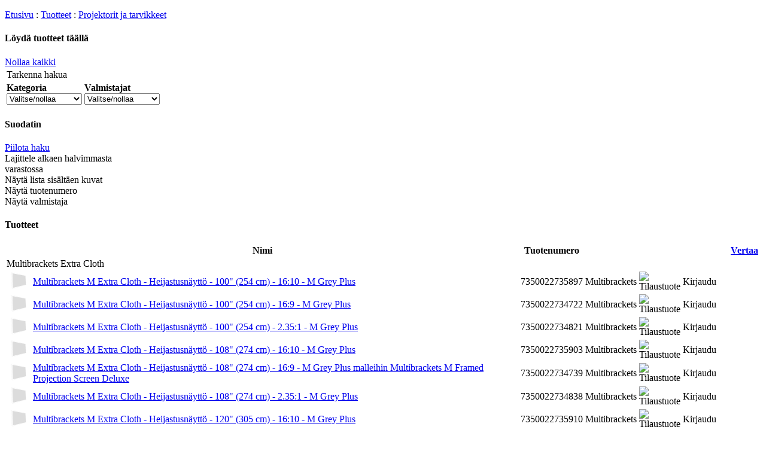

--- FILE ---
content_type: text/html; charset=UTF-8
request_url: https://www.businessit.fi/products/Projektorit-ja-tarvikkeet?qpm1=1266
body_size: 54463
content:
<!DOCTYPE html PUBLIC "-//W3C//DTD XHTML 1.0 Strict//EN" "http://www.w3.org/TR/xhtml1/DTD/xhtml1-strict.dtd">
<html xmlns="http://www.w3.org/1999/xhtml" lang="fi" xml:lang="fi">
<head>
<meta http-equiv="imagetoolbar" content="no" />
<link rel="Start" href="/products/Projektorit-ja-tarvikkeet?pld0page=1&amp;qpm1=1266" />
<link rel="Seuraava" href="/products/Projektorit-ja-tarvikkeet?pld0page=2&amp;qpm1=1266" />
<meta http-equiv="Content-Type" content="text/html; charset=UTF-8" />
<title>Projektorit ja tarvikkeet / Tuotteet / Etailer</title>
<link rel="stylesheet" type="text/css" media="print" href="/css/nettailertdfinull/etailer_skin0_web_PrintCSSNew.css?rtv=1741733765105" />
<link rel="stylesheet" type="text/css" media="screen" href="/css/nettailertdfi0/etailer_skin0_web_CSS.css?rtv=1741733765105" />
<script type="text/javascript" charset="UTF-8" src="/scripts/jquery.jgz?rtv=1741733765105"></script>
<script type="text/javascript" charset="UTF-8" src="/scripts/netset_ui.jgz?rtv=1741733765105"></script>
<script type="text/javascript" charset="UTF-8" src="/scripts/nettailer_ui_fi_FI.jgz?rtv=1741733765105"></script>
</head>
<body class="body"><form name="controller1" id="controller1" method="post" action="&#x2F;products&#x2F;Projektorit-ja-tarvikkeet?qpm1=1266" enctype="multipart/form-data" onsubmit="return false;"><div style="display:none"><input type="hidden" name="__m4state" value="&#x2F;products&#x2F;Projektorit-ja-tarvikkeet?_uipb=1&#38;qpm1=1266"/><input type="hidden" name="__uins" id="__uins" value="" /><input type="hidden" name="__uinsovr" id="__uinsovr" value="" /><input type="hidden" name="__m4scope" value="" /><input type="hidden" name="__m4form" value="__ui" /><input type="hidden" name="__uievent" value="" /><input type="hidden" name="__uipos" value="" /><input type="hidden" name="__uipm" value="FLgnjW4aKGFK/RvzU4F/Obr3BWfNH4sIAAAAAAAAAMU6a4wkx1k1s+/H7d7Lm3N8PvYuY9/ZxrO3e7tnh7V97Ot8ezd7u95ZG7wG2TU9NTPt7enu667enQFiZGETg3BACMlc4iSCWHKiOArBVoSMZYIO4iQ/wEECkthRgh0LiYiALIQgWIjvq6p+zc70zNknMdLWdtfjq6++9/d1vfCvpMd1yJjLsibjLuNZT8+u0TJbsYrMqO/9/IuvGL+5N036cqRfo1qFXWB1TvbnHqXbdMKgZnkizx3dLM/myLBBXT6nacx1WZGTvXKOx3VjYpFyBjNGccbSNjN53vIcjXEylnPZhNx4wtMnlgxWhVGYOmDSKnNtqrFL5DGSypEPOazManmmeQ7Dae551zJh7ybDy2bJahjudiyL43NXzZY/[base64]/WCwYDrBa9UYg4rCml3UdBDbcjp5hYr5nQXkevXKrpRBAlBydibI/uZBLxs6lynhv4rrOG0oZpklnZNRYFjuCVCZyZzXAW2G/VJKcOA7es3J4fikAPNR+mxqRNK7JhtuXyealviRGuOhXpuAW63N8dtrel0ALvPBxSBcSIZRri8ZqdQcw8iMbNIzGxIzOFb8r98/pGnjnURUrN3ukFxB9oouRDJUMnTy6RHszwgHul3vQJKgSBfqobtaArNBidpd9LG9+uwud7GtYjS0YR9pIZFNgLiFqi7xXgb1ZwXk1BKWI07VEj+TUkLltS0WR9lcYAxQY10GyzlZt/+26W3nn2t65k06d0kAzpn1bliEQgcYvzhOLNQXifmPc5BS4Q4M23L8oTYHA3Mn1bPwzytxWo5hqttz9Qq4eouTmucHGmyZJ0Wdetex/LsZkftgqMeiqkrLspKLKcu3zv0hb2T28CHTdJf1F0KKgsH7DFogRmS4Q65cffycxsrOSWa/7D0wt+8+ujmU0Lt92sVcIRMSPqSKaBtkn2aoSvpj/RZZkl3qgvB0CYZ9RFYNUU3mCvKwaUWPM7cFQoCNxoxHdCBhlrB2QCpUDq9z3YYQBCI5DVHt/2Bg3IAQZ8HMLGxHpfXDd8qDIqXBXDRjUIfIWwKCPuRtjKUmbz8xZfevO/f3/7rNELu5RXdzZxEKIdrQncywNV0QepRBkCebMWrjPy3yxC88ubXH//MD+4Za4R/VMK/xSYpQgDwvtBQnKNuBcjX0/e9v7wy9si3u0j6LBk0LFo8SzVuOctkgFcc5lYso1izz/y8VNadfmj24hNgTIT+D0s9KAjECCcDqy633C3L0QWdbn5/FDsVWocEik0pimGbxWZGHhQfTzbBGfunBNYjvl4GePdfAE5Tw2CA4OHd9A8VjD+29bVXWeauNOnfJIMUAjybX/QMA150d1FJL9gKyxQiv1YAZ62ehYz78qX67teLqqfPstG3uvFY0feLYDXAaKL3O56o/5l1NRGjRpeB06LATl+Nj+w+2bJpe344Vjjx28fm3v23rwuq92xTw2Oh8B9/f6yc/o87P/SV+3+09c1EVp6Sz+g67kjG0Xfzu5Tgyedf3ai8/CcvRffhZLwJtaLgZiUW8x0KzpCDlJZSw0kK3aUIng+EmjXnOLSObKs9/nc3Xn6NfrqLpJZJtwsBSQ39YzpwPz8TnrTCq0YVI43sWZ0ZxVUhCoO/+NZDH/unKzelSU/ENAtBgwmC3dDvCneBJrubhxYwyj3clZPeC3XDuPIcYD0pDroqetNLOp6jBuhMtGemkDNfwn5yZf93Dj//X7+WxggD4N9VcMYn7qmJqKAirdkRyVUirJDQ0OauSLq8B+/8jU9d+J3pX9+tWpHDj9qQYPHl0qrJHsAjbqJu0KJlGvUgxFc0GJJvDwSUiHm1UOPw9Yxg8pyKavp9P+2L/L3YPITC0IGQ9LrKu3ct3b8uIiIxJhqxfAXVRymRYkUK/z8iGiWRbdTLj23iltJl1NEqbeKovJjULFJItQmK5Mpwyy5w9+AjduaK29TUWFGOA5kvecyBzPjmZmiIOQoJIe2Yz8he6d+k62oWsr0flyI3ykz+/[base64]/h7t8hNZMPjJlyojD2sfP5BW9AgBnfIBAZybkmxmUPgI8duzSYY1WrWpXjbzkOstkz7IxTfqNtixAbBsGsNemIRadZZWdUNnIAv78BU8XdHTuDvPDGtnmfRj4QCzUzD8GuWTnByOaJsNya5IejV2amJ1eXFWzhJG6AkgUolW1WN/SW2D78dgqEpNNdQN8lX0V7iSrE80UGPapwYJf6iSHw4pE8UlC7j8xWtf+bOFt1/8KjjG86SnWl/[base64]/ABmFKHW6bcpd6/68cF/VESKvfJ0w4TnfUEVPN8ItewWiREQg7B2A3g1mhh2DskOeKJOE1YZli4M0cU19LSy9L40BEf/z957+ZJqbFpoVh/xswpK5ggseXuPB0lCMhyAMQotwke0seJBvVRkkbEPoLwpWLQ+BJhyTetzKSfY2i4HnQU4XMAmCFVgmK1lO2eJrkATtWE4xvsYnhL8Wi0yzvvQgDS4DN+AlrFT0mRIzNdhtA1wOA7vx8Hf0A4HGvBv57BWqelAD8VzIgW5sAgnTfwmlCX/6gT837I47gzVvz4xP/ff0r15Kk2GgrWYwaupmWZUqApe8X4Wha8rtQvAYiU0hZ67SWo6ZZV6JRKWbZExU4yEM1YtiTQjWsXZ2e3ro33GonSP7Q/euSpt+rtiJ4+8yitLvPxvx+5/t0O8PIErC64s+HD0UNfDYpO2W8Vj2auQ6Eyk6RlO3bKKFboSiErlna+Lk0kc/G0Zxz3UaxfVGSgK68yj1il48VfNlJya57+y7eKmUe/1rok44irqHhttgnK2WSpukR4RuUQFRGeE1YPLULiZ/uSMm4//PSe4iO7+BLBadz4nGjVULfC76h0cTEEkDQMUrDis1S7K6uFNOLiJcnbBMNxMWBPh8TADulC/YvNQx62EjUE+x8kvXSrhblrLi+M40Cuyfd4Y1/n8BhHWPL6zjnmFJ2/liKCN3hNS4YndoAkYlNcbtwCfcMFGdNs+4TC/erQ5+u3Qb9g6MHshTsNrUpOOeaVW4Z3r8jO02rTlFnc8v3fcvzxz+2FMukGeT9DFpGuMyrhdP+zLukLuSwWWiL7tqRHcV3hvnRwfPN/LiDyUvvtUhaWRZvyBDiKlUSO0PJCmTnUnKdMjL1zuVbJ+XmooWoGvPOtvCoNy58lW9WLdrMlcsGDIV+wPbRqNwSFBFiI3QJCGYYmdhZ7B5OTAZn20TAwVB9feeNr714z/+xtnOY6BgaUiivhzZIwIQPwLaHYjA26B8e7ggjefRhip/H7cEaDUbYkMQlZIuxy+LcZBqmRpdbhJWdH8g1genas76Dj1gmKtIMXkDxYQWJR/fwOb7nZuSlzHnfxDrhLbOLbCF1+iATV08AvxhBGk3ivQ7V4M0tj+6Vri2tNg/jBF4MsT1x1dH4AOBraauTre2KBjNa4V8S/cYR34qRP7dq0N+TEkHxLbC1WyJs7ihAZn0DYigjNwhMBTfF4/viN3KHRX38FmUKn4qULEEgJ+GfvK9ztF3VFEOW1c4F3zyJMQwfkqlOnID+F+81EmsIvZeQImpwJQKqGIQGHosgaEqxQyZGC8+IdRTPlQAdVsCqMb8OwnmdARmUlElUo2IyVmPXqVlYTSb1W1TLUOp5ApfsFdr1/gJIdWpYZRqTYpeajgQjtTI1QVRvQ8wh1MaMPB0RJRTI4DvZAK+fuUlG6u8RBCHNKCkOy6vNX4CmXuU1lTwv/HdV37w+f/5zu+LPKKrzDjeOjCDizR7KUxdpJyCm9rWxWWm2+KpcARWZq5hMqTXB2g4vh58Uswmw2iYj/UYSGSpupojP5+gr6Tli/61mniRUOOSkEjGG2z5PQQegGdFfZuoGvBMtAb8hqT5sJzoBzypAVspqxzuBZYcb18DFDefQkZ0h0XA2zoqAvo3p4ZZFabc69BCgTltql9LkamqiOVX2xIva4lwEAuIck2fW1jFq1OcTLWvPea9Qqz02FCpPR0UwGUNPEn5YvfNWlkO/+5apB5+awJMVb9GhcbTvfnMPcU3x44+niZHdhXF5cUjyAd0E4I7bWuTHAAtwAKKr1xrFIssI5BP4yWtdYaXMbFygpe5FlUp/axjVaNl9UXSJ543rIYCe6yY3kMdftFSAaKorOPzEw31c033C+N71JXGdeZ6BlfKkFBf7zVYGTSpzTe6nJiEBTEDUu0lx7EcvyAWLdBH7rH14NGdNtcOkViowKO2ZIagQH3ZP4vfvYzmfFGvcnJQ3kWgO3wC3pnp6uJiU5ftFjiZSd7KAeRALuV3LpBMOBPV6rP+50H/OA6Wg6/LaVa1apnqu6Ak5mzks8NDwDLgISvKIchGH/KX/AJmp9by4gq1M0smd+qt7nsl3X4TlAklfWiZDCnG4sgm6WfVAsO7X8sg91LqoBNv76HYgAQ51s4CSi0sxLLeGnNwDgy4HCRqHT/Z7OEWp8a6mgiiUbbm1VWCQ00qmqrOKmQaD/IpsAeXBFnd+Mee6vTEyvR9SFM52ur8Y7tzZ9zjSfb2n3pv/O9byYWcXjgGOKTQvDer5STFNoLCLV156jbpymdqeENBPsYTyijKGWyCtP6Pyie6M9/[base64]/1x06JbZ6Mf4yDR5paR11tgBCVrl5HESTIUkyCeSAGesYXNfVKpT69cA01YZeRzT6RDTB68WU04GQ6pfA4xbpeFxjGdCjB95P7R9+BpgOtMRpqdDTEv/X5ie7gjTO0JMjQ8ir4GxnQqN7TkwtkIRBMeEoAmKiM2EkZC5DNOilyJ8e0ya/VJi5lOKHngxjAiaSNfwW8FhED9h70U3EGy/uHEIcVk2iMvmPvHdf3zh4cWD4u5+b4Vh2gKx9I5e5BVxCfAE/onwvyZdjghnuxWy2D7pn5U8hs3j2IhLfJi7ketx9Dg2Gfv/AKBUbJMrNQAA" /></div>
<div id="body">

<div class="contentbar" >

<div id="centerplist" class="content">
<p class="breadcrumb"><img src="/images/breadcrumb_house.gif" alt="" /><a href="/">Etusivu</a> : <a href="/">Tuotteet</a> : <a href="/products/Projektorit-ja-tarvikkeet">Projektorit ja tarvikkeet</a></p>
<div id="messages"></div><div class="headlinebox centerbox" id="filterbox"> 	<div class="head">		<h4>Löydä tuotteet täällä</h4>	  	<div><a href="&#x2F;products&#x2F;Projektorit-ja-tarvikkeet?searchtrack=Parameter+search&#38;qpm1=1266" class="action" title="Nollaa kaikki">Nollaa kaikki</a></div>		</div>		<div class="body"><table>
<tr><td colspan="4">Tarkenna hakua</td></tr>
<tr><td colspan="2">
<b>Kategoria</b><br>
<select id="catSel" name="catSel" class="select" onChange="location.href=this.options[this.selectedIndex].value"><option value="&#x2F;products&#x2F;Projektorit-ja-tarvikkeet?searchtrack=Filter+options&#38;qpm1=1266" selected="selected">Valitse&#x2F;nollaa</option><option value="">Lataa parametrejä</option></select><script>$(document).ready(function() { new SelectLoader('catSel', '/ajax/parametersearch/navcat?manid&amp;cat1id=1266&amp;viewMode=1').load(); } );</script>
</td><td colspan="2">
<b>Valmistajat</b><br>
<select id="manSel" name="manSel" class="select" onChange="location.href=this.options[this.selectedIndex].value"><option value="&#x2F;products&#x2F;Projektorit-ja-tarvikkeet?searchtrack=Filter+options&#38;qpm1=1266" selected="selected">Valitse&#x2F;nollaa</option><option value="">Lataa parametrejä</option></select><script>$(document).ready(function() { new SelectLoader('manSel', '/ajax/parametersearch/navman?manid&amp;cat1id=1266&amp;viewMode=1').load(); } );</script>
</td></tr>
</table>
</div></div><div class="itembox centerbox" id="filterbox">  	<div class="head">		<h4>Suodatin</h4>	  	<div><a href="javascript:UI.pb('_ec_pld2','')" class="action minus" title="Piilota haku">Piilota haku</a></div>		</div><div class="body">			<div class="settings">					<div class="column wide"><div class="filterformbox"><label><a href="javascript://" name="_ec_pld2_l2" id="_ec_pld2_l2" class="checkboxOff" onmouseup="this.className = (this.className=='checkboxOn'?'checkboxOff':'checkboxOn');" onclick="if( UI.pb_boolean(this, 'click') ) {} return false;"></a>Lajittele alkaen halvimmasta</label></div><div class="filterformbox"><label><a href="javascript://" name="_ec_pld2_l1" id="_ec_pld2_l1" class="checkboxOff" onmouseup="this.className = (this.className=='checkboxOn'?'checkboxOff':'checkboxOn');" onclick="if( UI.pb_boolean(this, 'click') ) {} return false;"></a>varastossa</label></div><div class="filterformbox"><label><a href="javascript://" name="_ec_pld2_l4" id="_ec_pld2_l4" class="checkboxOn" onmouseup="this.className = (this.className=='checkboxOn'?'checkboxOff':'checkboxOn');" onclick="if( UI.pb_boolean(this, 'click') ) {} return false;"></a>Näytä lista sisältäen kuvat</label></div><div class="filterformbox"><label><a href="javascript://" name="_ec_pld2_l5" id="_ec_pld2_l5" class="checkboxOn" onmouseup="this.className = (this.className=='checkboxOn'?'checkboxOff':'checkboxOn');" onclick="if( UI.pb_boolean(this, 'click') ) {} return false;"></a>Näytä tuotenumero</label></div><div class="filterformbox"><label><a href="javascript://" name="_ec_pld2_l6" id="_ec_pld2_l6" class="checkboxOn" onmouseup="this.className = (this.className=='checkboxOn'?'checkboxOff':'checkboxOn');" onclick="if( UI.pb_boolean(this, 'click') ) {} return false;"></a>Näytä valmistaja</label></div>						</div>			</div>	</div></div><div id="centerbox" class="itembox centerbox"><div class="head"><h4 id="head">Tuotteet</h4><span class="headajaxcontainer">
</span></div>
<div class="body"><table class="products table styled" >
<tr class="header">
<th colspan="2">Nimi</th>
<th>Tuotenumero</th>
<th>&nbsp;</th>
<th class="right">
&nbsp;</th><th class="right"">&nbsp;</th>
<th>&nbsp;</th>
<th>&nbsp;</th>
<th><a class="comparison" href="/m4n?seid=etailer-productcomparison">Vertaa</a></th>
</tr>
<tr><td colspan="10" class="familyHeader">Multibrackets Extra Cloth</td></tr><tr>
<td class="image"><a id="a752511" onmouseout="etim();" onmouseover="stim('/img/0~dc4db791-ac4d-4ef3-8d42-7ca72ce195af~250~250~1',event,this.id);" href="/products/Projektorit-ja-tarvikkeet/Kankaat/Multibrackets/Multibrackets-M-Extra-Cloth-Heijastusnaytto-10?prodid=752511"><img src="/img/0~dc4db791-ac4d-4ef3-8d42-7ca72ce195af~40~40~1" alt="" /></a></td>
<td class="datainfo"><a id="b752511" onmouseout="etim();" onmouseover="stim('/img/0~dc4db791-ac4d-4ef3-8d42-7ca72ce195af~250~250~1',event,this.id);" href="/products/Projektorit-ja-tarvikkeet/Kankaat/Multibrackets/Multibrackets-M-Extra-Cloth-Heijastusnaytto-10?prodid=752511">Multibrackets M Extra Cloth - Heijastusnäyttö - 100&#34; &#40;254 cm&#41; - 16:10 - M Grey Plus</a></td>
<td title="7350022735897" class="artinfo">7350022735897</td>
<td title="Multibrackets" class="producerinfo">Multibrackets</td>
<td class="stockinfo"><img src="/images/stock_info_3.gif" alt="Tilaustuote" title="Tilaustuote" /></td>
<td class="priceinfo">Kirjaudu&nbsp;</td>
<td class="addinfo">&nbsp;</td>
<td class="addinfo">&nbsp;</td>
<td class="addinfo"><img id="listcmp752511" src="/images/checkbox_off.gif" title="Lisää vertailulistaan" compAction="0" prodid="752511" onclick="updateCompareProducts(this);" alt=""/></td>
</tr>
<tr>
<td class="image"><a id="a12135" onmouseout="etim();" onmouseover="stim('/img/0~c4418144-8839-4adc-b6ab-f608279d2ade~250~250~1',event,this.id);" href="/products/Projektorit-ja-tarvikkeet/Kankaat/Multibrackets/Multibrackets-M-Extra-Cloth-Heijastusnaytto-10?prodid=12135"><img src="/img/0~c4418144-8839-4adc-b6ab-f608279d2ade~40~40~1" alt="" /></a></td>
<td class="datainfo"><a id="b12135" onmouseout="etim();" onmouseover="stim('/img/0~c4418144-8839-4adc-b6ab-f608279d2ade~250~250~1',event,this.id);" href="/products/Projektorit-ja-tarvikkeet/Kankaat/Multibrackets/Multibrackets-M-Extra-Cloth-Heijastusnaytto-10?prodid=12135">Multibrackets M Extra Cloth - Heijastusnäyttö - 100&#34; &#40;254 cm&#41; - 16:9 - M Grey Plus</a></td>
<td title="7350022734722" class="artinfo">7350022734722</td>
<td title="Multibrackets" class="producerinfo">Multibrackets</td>
<td class="stockinfo"><img src="/images/stock_info_3.gif" alt="Tilaustuote" title="Tilaustuote" /></td>
<td class="priceinfo">Kirjaudu&nbsp;</td>
<td class="addinfo">&nbsp;</td>
<td class="addinfo">&nbsp;</td>
<td class="addinfo"><img id="listcmp12135" src="/images/checkbox_off.gif" title="Lisää vertailulistaan" compAction="0" prodid="12135" onclick="updateCompareProducts(this);" alt=""/></td>
</tr>
<tr>
<td class="image"><a id="a112491" onmouseout="etim();" onmouseover="stim('/img/0~1e8ee59a-11b3-45c7-82b1-068d77b7873a~250~250~1',event,this.id);" href="/products/Projektorit-ja-tarvikkeet/Kankaat/Multibrackets/Multibrackets-M-Extra-Cloth-Heijastusnaytto-10?prodid=112491"><img src="/img/0~1e8ee59a-11b3-45c7-82b1-068d77b7873a~40~40~1" alt="" /></a></td>
<td class="datainfo"><a id="b112491" onmouseout="etim();" onmouseover="stim('/img/0~1e8ee59a-11b3-45c7-82b1-068d77b7873a~250~250~1',event,this.id);" href="/products/Projektorit-ja-tarvikkeet/Kankaat/Multibrackets/Multibrackets-M-Extra-Cloth-Heijastusnaytto-10?prodid=112491">Multibrackets M Extra Cloth - Heijastusnäyttö - 100&#34; &#40;254 cm&#41; - 2.35:1 - M Grey Plus</a></td>
<td title="7350022734821" class="artinfo">7350022734821</td>
<td title="Multibrackets" class="producerinfo">Multibrackets</td>
<td class="stockinfo"><img src="/images/stock_info_3.gif" alt="Tilaustuote" title="Tilaustuote" /></td>
<td class="priceinfo">Kirjaudu&nbsp;</td>
<td class="addinfo">&nbsp;</td>
<td class="addinfo">&nbsp;</td>
<td class="addinfo"><img id="listcmp112491" src="/images/checkbox_off.gif" title="Lisää vertailulistaan" compAction="0" prodid="112491" onclick="updateCompareProducts(this);" alt=""/></td>
</tr>
<tr>
<td class="image"><a id="a112514" onmouseout="etim();" onmouseover="stim('/img/0~7955e3e2-427b-41ec-be83-29e744e8c4ff~250~250~1',event,this.id);" href="/products/Projektorit-ja-tarvikkeet/Kankaat/Multibrackets/Multibrackets-M-Extra-Cloth-Heijastusnaytto-10?prodid=112514"><img src="/img/0~7955e3e2-427b-41ec-be83-29e744e8c4ff~40~40~1" alt="" /></a></td>
<td class="datainfo"><a id="b112514" onmouseout="etim();" onmouseover="stim('/img/0~7955e3e2-427b-41ec-be83-29e744e8c4ff~250~250~1',event,this.id);" href="/products/Projektorit-ja-tarvikkeet/Kankaat/Multibrackets/Multibrackets-M-Extra-Cloth-Heijastusnaytto-10?prodid=112514">Multibrackets M Extra Cloth - Heijastusnäyttö - 108&#34; &#40;274 cm&#41; - 16:10 - M Grey Plus</a></td>
<td title="7350022735903" class="artinfo">7350022735903</td>
<td title="Multibrackets" class="producerinfo">Multibrackets</td>
<td class="stockinfo"><img src="/images/stock_info_3.gif" alt="Tilaustuote" title="Tilaustuote" /></td>
<td class="priceinfo">Kirjaudu&nbsp;</td>
<td class="addinfo">&nbsp;</td>
<td class="addinfo">&nbsp;</td>
<td class="addinfo"><img id="listcmp112514" src="/images/checkbox_off.gif" title="Lisää vertailulistaan" compAction="0" prodid="112514" onclick="updateCompareProducts(this);" alt=""/></td>
</tr>
<tr>
<td class="image"><a id="a13092" onmouseout="etim();" onmouseover="stim('/img/0~89eb212b-c8f0-442f-bb4e-c837ced6b605~250~250~1',event,this.id);" href="/products/Projektorit-ja-tarvikkeet/Kankaat/Multibrackets/Multibrackets-M-Extra-Cloth-Heijastusnaytto-10?prodid=13092"><img src="/img/0~89eb212b-c8f0-442f-bb4e-c837ced6b605~40~40~1" alt="" /></a></td>
<td class="datainfo"><a id="b13092" onmouseout="etim();" onmouseover="stim('/img/0~89eb212b-c8f0-442f-bb4e-c837ced6b605~250~250~1',event,this.id);" href="/products/Projektorit-ja-tarvikkeet/Kankaat/Multibrackets/Multibrackets-M-Extra-Cloth-Heijastusnaytto-10?prodid=13092">Multibrackets M Extra Cloth - Heijastusnäyttö - 108&#34; &#40;274 cm&#41; - 16:9 - M Grey Plus malleihin Multibrackets M Framed Projection Screen Deluxe</a></td>
<td title="7350022734739" class="artinfo">7350022734739</td>
<td title="Multibrackets" class="producerinfo">Multibrackets</td>
<td class="stockinfo"><img src="/images/stock_info_3.gif" alt="Tilaustuote" title="Tilaustuote" /></td>
<td class="priceinfo">Kirjaudu&nbsp;</td>
<td class="addinfo">&nbsp;</td>
<td class="addinfo">&nbsp;</td>
<td class="addinfo"><img id="listcmp13092" src="/images/checkbox_off.gif" title="Lisää vertailulistaan" compAction="0" prodid="13092" onclick="updateCompareProducts(this);" alt=""/></td>
</tr>
<tr>
<td class="image"><a id="a112496" onmouseout="etim();" onmouseover="stim('/img/0~b8cbf1ef-122e-4fcb-b545-2459820ad3fb~250~250~1',event,this.id);" href="/products/Projektorit-ja-tarvikkeet/Kankaat/Multibrackets/Multibrackets-M-Extra-Cloth-Heijastusnaytto-10?prodid=112496"><img src="/img/0~b8cbf1ef-122e-4fcb-b545-2459820ad3fb~40~40~1" alt="" /></a></td>
<td class="datainfo"><a id="b112496" onmouseout="etim();" onmouseover="stim('/img/0~b8cbf1ef-122e-4fcb-b545-2459820ad3fb~250~250~1',event,this.id);" href="/products/Projektorit-ja-tarvikkeet/Kankaat/Multibrackets/Multibrackets-M-Extra-Cloth-Heijastusnaytto-10?prodid=112496">Multibrackets M Extra Cloth - Heijastusnäyttö - 108&#34; &#40;274 cm&#41; - 2.35:1 - M Grey Plus</a></td>
<td title="7350022734838" class="artinfo">7350022734838</td>
<td title="Multibrackets" class="producerinfo">Multibrackets</td>
<td class="stockinfo"><img src="/images/stock_info_3.gif" alt="Tilaustuote" title="Tilaustuote" /></td>
<td class="priceinfo">Kirjaudu&nbsp;</td>
<td class="addinfo">&nbsp;</td>
<td class="addinfo">&nbsp;</td>
<td class="addinfo"><img id="listcmp112496" src="/images/checkbox_off.gif" title="Lisää vertailulistaan" compAction="0" prodid="112496" onclick="updateCompareProducts(this);" alt=""/></td>
</tr>
<tr>
<td class="image"><a id="a752231" onmouseout="etim();" onmouseover="stim('/img/0~272ae287-68cb-4593-a794-f33efeedb630~250~250~1',event,this.id);" href="/products/Projektorit-ja-tarvikkeet/Kankaat/Multibrackets/Multibrackets-M-Extra-Cloth-Heijastusnaytto-12?prodid=752231"><img src="/img/0~272ae287-68cb-4593-a794-f33efeedb630~40~40~1" alt="" /></a></td>
<td class="datainfo"><a id="b752231" onmouseout="etim();" onmouseover="stim('/img/0~272ae287-68cb-4593-a794-f33efeedb630~250~250~1',event,this.id);" href="/products/Projektorit-ja-tarvikkeet/Kankaat/Multibrackets/Multibrackets-M-Extra-Cloth-Heijastusnaytto-12?prodid=752231">Multibrackets M Extra Cloth - Heijastusnäyttö - 120&#34; &#40;305 cm&#41; - 16:10 - M Grey Plus</a></td>
<td title="7350022735910" class="artinfo">7350022735910</td>
<td title="Multibrackets" class="producerinfo">Multibrackets</td>
<td class="stockinfo"><img src="/images/stock_info_3.gif" alt="Tilaustuote" title="Tilaustuote" /></td>
<td class="priceinfo">Kirjaudu&nbsp;</td>
<td class="addinfo">&nbsp;</td>
<td class="addinfo">&nbsp;</td>
<td class="addinfo"><img id="listcmp752231" src="/images/checkbox_off.gif" title="Lisää vertailulistaan" compAction="0" prodid="752231" onclick="updateCompareProducts(this);" alt=""/></td>
</tr>
<tr>
<td class="image"><a id="a12982" onmouseout="etim();" onmouseover="stim('/img/0~be7a0f6e-184f-4c71-af25-ba8cff014672~250~250~1',event,this.id);" href="/products/Projektorit-ja-tarvikkeet/Kankaat/Multibrackets/Multibrackets-M-Extra-Cloth-Heijastusnaytto-12?prodid=12982"><img src="/img/0~be7a0f6e-184f-4c71-af25-ba8cff014672~40~40~1" alt="" /></a></td>
<td class="datainfo"><a id="b12982" onmouseout="etim();" onmouseover="stim('/img/0~be7a0f6e-184f-4c71-af25-ba8cff014672~250~250~1',event,this.id);" href="/products/Projektorit-ja-tarvikkeet/Kankaat/Multibrackets/Multibrackets-M-Extra-Cloth-Heijastusnaytto-12?prodid=12982">Multibrackets M Extra Cloth - Heijastusnäyttö - 120&#34; &#40;305 cm&#41; - 16:9 - M Grey Plus</a></td>
<td title="7350022734746" class="artinfo">7350022734746</td>
<td title="Multibrackets" class="producerinfo">Multibrackets</td>
<td class="stockinfo"><img src="/images/stock_info_3.gif" alt="Tilaustuote" title="Tilaustuote" /></td>
<td class="priceinfo">Kirjaudu&nbsp;</td>
<td class="addinfo">&nbsp;</td>
<td class="addinfo">&nbsp;</td>
<td class="addinfo"><img id="listcmp12982" src="/images/checkbox_off.gif" title="Lisää vertailulistaan" compAction="0" prodid="12982" onclick="updateCompareProducts(this);" alt=""/></td>
</tr>
<tr>
<td class="image"><a id="a112544" onmouseout="etim();" onmouseover="stim('/img/0~16f81ac2-3fff-4ee6-8902-a81836247fb0~250~250~1',event,this.id);" href="/products/Projektorit-ja-tarvikkeet/Kankaat/Multibrackets/Multibrackets-M-Extra-Cloth-Heijastusnaytto-12?prodid=112544"><img src="/img/0~16f81ac2-3fff-4ee6-8902-a81836247fb0~40~40~1" alt="" /></a></td>
<td class="datainfo"><a id="b112544" onmouseout="etim();" onmouseover="stim('/img/0~16f81ac2-3fff-4ee6-8902-a81836247fb0~250~250~1',event,this.id);" href="/products/Projektorit-ja-tarvikkeet/Kankaat/Multibrackets/Multibrackets-M-Extra-Cloth-Heijastusnaytto-12?prodid=112544">Multibrackets M Extra Cloth - Heijastusnäyttö - 120&#34; &#40;305 cm&#41; - 2.35:1 - M Grey Plus</a></td>
<td title="7350022734845" class="artinfo">7350022734845</td>
<td title="Multibrackets" class="producerinfo">Multibrackets</td>
<td class="stockinfo"><img src="/images/stock_info_3.gif" alt="Tilaustuote" title="Tilaustuote" /></td>
<td class="priceinfo">Kirjaudu&nbsp;</td>
<td class="addinfo">&nbsp;</td>
<td class="addinfo">&nbsp;</td>
<td class="addinfo"><img id="listcmp112544" src="/images/checkbox_off.gif" title="Lisää vertailulistaan" compAction="0" prodid="112544" onclick="updateCompareProducts(this);" alt=""/></td>
</tr>
<tr>
<td class="image"><a id="a112516" onmouseout="etim();" onmouseover="stim('/img/0~7aca272d-ba9d-4193-972b-916b541b0e3d~250~250~1',event,this.id);" href="/products/Projektorit-ja-tarvikkeet/Kankaat/Multibrackets/Multibrackets-M-Extra-Cloth-Heijastusnaytto-13?prodid=112516"><img src="/img/0~7aca272d-ba9d-4193-972b-916b541b0e3d~40~40~1" alt="" /></a></td>
<td class="datainfo"><a id="b112516" onmouseout="etim();" onmouseover="stim('/img/0~7aca272d-ba9d-4193-972b-916b541b0e3d~250~250~1',event,this.id);" href="/products/Projektorit-ja-tarvikkeet/Kankaat/Multibrackets/Multibrackets-M-Extra-Cloth-Heijastusnaytto-13?prodid=112516">Multibrackets M Extra Cloth - Heijastusnäyttö - 135&#34; &#40;342 cm&#41; - 16:10 - M Grey Plus</a></td>
<td title="7350022735927" class="artinfo">7350022735927</td>
<td title="Multibrackets" class="producerinfo">Multibrackets</td>
<td class="stockinfo"><img src="/images/stock_info_3.gif" alt="Tilaustuote" title="Tilaustuote" /></td>
<td class="priceinfo">Kirjaudu&nbsp;</td>
<td class="addinfo">&nbsp;</td>
<td class="addinfo">&nbsp;</td>
<td class="addinfo"><img id="listcmp112516" src="/images/checkbox_off.gif" title="Lisää vertailulistaan" compAction="0" prodid="112516" onclick="updateCompareProducts(this);" alt=""/></td>
</tr>
<tr>
<td class="image"><a id="a12094" onmouseout="etim();" onmouseover="stim('/img/0~f804755a-0c3b-4fcc-a16e-24071eac8b0c~250~250~1',event,this.id);" href="/products/Projektorit-ja-tarvikkeet/Kankaat/Multibrackets/Multibrackets-M-Extra-Cloth-Heijastusnaytto-13?prodid=12094"><img src="/img/0~f804755a-0c3b-4fcc-a16e-24071eac8b0c~40~40~1" alt="" /></a></td>
<td class="datainfo"><a id="b12094" onmouseout="etim();" onmouseover="stim('/img/0~f804755a-0c3b-4fcc-a16e-24071eac8b0c~250~250~1',event,this.id);" href="/products/Projektorit-ja-tarvikkeet/Kankaat/Multibrackets/Multibrackets-M-Extra-Cloth-Heijastusnaytto-13?prodid=12094">Multibrackets M Extra Cloth - Heijastusnäyttö - 135&#34; &#40;343 cm&#41; - 16:9 - M Grey Plus</a></td>
<td title="7350022734753" class="artinfo">7350022734753</td>
<td title="Multibrackets" class="producerinfo">Multibrackets</td>
<td class="stockinfo"><img src="/images/stock_info_3.gif" alt="Tilaustuote" title="Tilaustuote" /></td>
<td class="priceinfo">Kirjaudu&nbsp;</td>
<td class="addinfo">&nbsp;</td>
<td class="addinfo">&nbsp;</td>
<td class="addinfo"><img id="listcmp12094" src="/images/checkbox_off.gif" title="Lisää vertailulistaan" compAction="0" prodid="12094" onclick="updateCompareProducts(this);" alt=""/></td>
</tr>
<tr>
<td class="image"><a id="a112497" onmouseout="etim();" onmouseover="stim('/img/0~0136e023-06ba-4624-9791-ff42e11f63fd~250~250~1',event,this.id);" href="/products/Projektorit-ja-tarvikkeet/Kankaat/Multibrackets/Multibrackets-M-Extra-Cloth-Heijastusnaytto-13?prodid=112497"><img src="/img/0~0136e023-06ba-4624-9791-ff42e11f63fd~40~40~1" alt="" /></a></td>
<td class="datainfo"><a id="b112497" onmouseout="etim();" onmouseover="stim('/img/0~0136e023-06ba-4624-9791-ff42e11f63fd~250~250~1',event,this.id);" href="/products/Projektorit-ja-tarvikkeet/Kankaat/Multibrackets/Multibrackets-M-Extra-Cloth-Heijastusnaytto-13?prodid=112497">Multibrackets M Extra Cloth - Heijastusnäyttö - 135&#34; &#40;343 cm&#41; - 2.35:1 - M Grey Plus</a></td>
<td title="7350022734852" class="artinfo">7350022734852</td>
<td title="Multibrackets" class="producerinfo">Multibrackets</td>
<td class="stockinfo"><img src="/images/stock_info_3.gif" alt="Tilaustuote" title="Tilaustuote" /></td>
<td class="priceinfo">Kirjaudu&nbsp;</td>
<td class="addinfo">&nbsp;</td>
<td class="addinfo">&nbsp;</td>
<td class="addinfo"><img id="listcmp112497" src="/images/checkbox_off.gif" title="Lisää vertailulistaan" compAction="0" prodid="112497" onclick="updateCompareProducts(this);" alt=""/></td>
</tr>
<tr>
<td class="image"><a id="a752508" onmouseout="etim();" onmouseover="stim('/img/0~901eb453-50e2-41a2-abab-7ac8e9cabe69~250~250~1',event,this.id);" href="/products/Projektorit-ja-tarvikkeet/Kankaat/Multibrackets/Multibrackets-M-Extra-Cloth-Heijastusnaytto-15?prodid=752508"><img src="/img/0~901eb453-50e2-41a2-abab-7ac8e9cabe69~40~40~1" alt="" /></a></td>
<td class="datainfo"><a id="b752508" onmouseout="etim();" onmouseover="stim('/img/0~901eb453-50e2-41a2-abab-7ac8e9cabe69~250~250~1',event,this.id);" href="/products/Projektorit-ja-tarvikkeet/Kankaat/Multibrackets/Multibrackets-M-Extra-Cloth-Heijastusnaytto-15?prodid=752508">Multibrackets M Extra Cloth - Heijastusnäyttö - 150&#34; &#40;381 cm&#41; - 16:10 - M Grey Plus</a></td>
<td title="7350022735934" class="artinfo">7350022735934</td>
<td title="Multibrackets" class="producerinfo">Multibrackets</td>
<td class="stockinfo"><img src="/images/stock_info_3.gif" alt="Tilaustuote" title="Tilaustuote" /></td>
<td class="priceinfo">Kirjaudu&nbsp;</td>
<td class="addinfo">&nbsp;</td>
<td class="addinfo">&nbsp;</td>
<td class="addinfo"><img id="listcmp752508" src="/images/checkbox_off.gif" title="Lisää vertailulistaan" compAction="0" prodid="752508" onclick="updateCompareProducts(this);" alt=""/></td>
</tr>
<tr>
<td class="image"><a id="a13093" onmouseout="etim();" onmouseover="stim('/img/0~6e4107ff-cd5e-4e56-85e1-f5f1fe523ee6~250~250~1',event,this.id);" href="/products/Projektorit-ja-tarvikkeet/Kankaat/Multibrackets/Multibrackets-M-Extra-Cloth-Heijastusnaytto-15?prodid=13093"><img src="/img/0~6e4107ff-cd5e-4e56-85e1-f5f1fe523ee6~40~40~1" alt="" /></a></td>
<td class="datainfo"><a id="b13093" onmouseout="etim();" onmouseover="stim('/img/0~6e4107ff-cd5e-4e56-85e1-f5f1fe523ee6~250~250~1',event,this.id);" href="/products/Projektorit-ja-tarvikkeet/Kankaat/Multibrackets/Multibrackets-M-Extra-Cloth-Heijastusnaytto-15?prodid=13093">Multibrackets M Extra Cloth - Heijastusnäyttö - 150&#34; &#40;381 cm&#41; - 16:9 - M Grey Plus</a></td>
<td title="7350022734760" class="artinfo">7350022734760</td>
<td title="Multibrackets" class="producerinfo">Multibrackets</td>
<td class="stockinfo"><img src="/images/stock_info_3.gif" alt="Tilaustuote" title="Tilaustuote" /></td>
<td class="priceinfo">Kirjaudu&nbsp;</td>
<td class="addinfo">&nbsp;</td>
<td class="addinfo">&nbsp;</td>
<td class="addinfo"><img id="listcmp13093" src="/images/checkbox_off.gif" title="Lisää vertailulistaan" compAction="0" prodid="13093" onclick="updateCompareProducts(this);" alt=""/></td>
</tr>
<tr>
<td class="image"><a id="a752529" onmouseout="etim();" onmouseover="stim('/img/0~8fef0d6f-872d-44e3-a24c-7900a5bbd27b~250~250~1',event,this.id);" href="/products/Projektorit-ja-tarvikkeet/Kankaat/Multibrackets/Multibrackets-M-Extra-Cloth-Heijastusnaytto-15?prodid=752529"><img src="/img/0~8fef0d6f-872d-44e3-a24c-7900a5bbd27b~40~40~1" alt="" /></a></td>
<td class="datainfo"><a id="b752529" onmouseout="etim();" onmouseover="stim('/img/0~8fef0d6f-872d-44e3-a24c-7900a5bbd27b~250~250~1',event,this.id);" href="/products/Projektorit-ja-tarvikkeet/Kankaat/Multibrackets/Multibrackets-M-Extra-Cloth-Heijastusnaytto-15?prodid=752529">Multibrackets M Extra Cloth - Heijastusnäyttö - 150&#34; &#40;381 cm&#41; - 2.35:1 - M Grey Plus</a></td>
<td title="7350022734869" class="artinfo">7350022734869</td>
<td title="Multibrackets" class="producerinfo">Multibrackets</td>
<td class="stockinfo"><img src="/images/stock_info_3.gif" alt="Tilaustuote" title="Tilaustuote" /></td>
<td class="priceinfo">Kirjaudu&nbsp;</td>
<td class="addinfo">&nbsp;</td>
<td class="addinfo">&nbsp;</td>
<td class="addinfo"><img id="listcmp752529" src="/images/checkbox_off.gif" title="Lisää vertailulistaan" compAction="0" prodid="752529" onclick="updateCompareProducts(this);" alt=""/></td>
</tr>
<tr>
<td class="image"><a id="a16550" onmouseout="etim();" onmouseover="stim('/img/0~c6a5ab82-f29e-4ad9-9347-c5be00ebeb95~250~250~1',event,this.id);" href="/products/Projektorit-ja-tarvikkeet/Kankaat/Multibrackets/Multibrackets-M-Extra-Cloth-Heijastusnaytto-16?prodid=16550"><img src="/img/0~c6a5ab82-f29e-4ad9-9347-c5be00ebeb95~40~40~1" alt="" /></a></td>
<td class="datainfo"><a id="b16550" onmouseout="etim();" onmouseover="stim('/img/0~c6a5ab82-f29e-4ad9-9347-c5be00ebeb95~250~250~1',event,this.id);" href="/products/Projektorit-ja-tarvikkeet/Kankaat/Multibrackets/Multibrackets-M-Extra-Cloth-Heijastusnaytto-16?prodid=16550">Multibrackets M Extra Cloth - Heijastusnäyttö - 162&#34; &#40;411 cm&#41; - 16:10 - M Grey Plus</a></td>
<td title="7350022735941" class="artinfo">7350022735941</td>
<td title="Multibrackets" class="producerinfo">Multibrackets</td>
<td class="stockinfo"><img src="/images/stock_info_3.gif" alt="Tilaustuote" title="Tilaustuote" /></td>
<td class="priceinfo">Kirjaudu&nbsp;</td>
<td class="addinfo">&nbsp;</td>
<td class="addinfo">&nbsp;</td>
<td class="addinfo"><img id="listcmp16550" src="/images/checkbox_off.gif" title="Lisää vertailulistaan" compAction="0" prodid="16550" onclick="updateCompareProducts(this);" alt=""/></td>
</tr>
<tr>
<td class="image"><a id="a752401" onmouseout="etim();" onmouseover="stim('/img/0~a84d613f-7dce-45d6-a95d-3916259bfdfd~250~250~1',event,this.id);" href="/products/Projektorit-ja-tarvikkeet/Kankaat/Multibrackets/Multibrackets-M-Extra-Cloth-Heijastusnaytto-16?prodid=752401"><img src="/img/0~a84d613f-7dce-45d6-a95d-3916259bfdfd~40~40~1" alt="" /></a></td>
<td class="datainfo"><a id="b752401" onmouseout="etim();" onmouseover="stim('/img/0~a84d613f-7dce-45d6-a95d-3916259bfdfd~250~250~1',event,this.id);" href="/products/Projektorit-ja-tarvikkeet/Kankaat/Multibrackets/Multibrackets-M-Extra-Cloth-Heijastusnaytto-16?prodid=752401">Multibrackets M Extra Cloth - Heijastusnäyttö - 162&#34; &#40;411 cm&#41; - 16:9 - M Grey Plus</a></td>
<td title="7350022734777" class="artinfo">7350022734777</td>
<td title="Multibrackets" class="producerinfo">Multibrackets</td>
<td class="stockinfo"><img src="/images/stock_info_3.gif" alt="Tilaustuote" title="Tilaustuote" /></td>
<td class="priceinfo">Kirjaudu&nbsp;</td>
<td class="addinfo">&nbsp;</td>
<td class="addinfo">&nbsp;</td>
<td class="addinfo"><img id="listcmp752401" src="/images/checkbox_off.gif" title="Lisää vertailulistaan" compAction="0" prodid="752401" onclick="updateCompareProducts(this);" alt=""/></td>
</tr>
<tr>
<td class="image"><a id="a752531" onmouseout="etim();" onmouseover="stim('/img/0~6f7a74fe-bc44-4f6d-ac25-951d2e584a16~250~250~1',event,this.id);" href="/products/Projektorit-ja-tarvikkeet/Kankaat/Multibrackets/Multibrackets-M-Extra-Cloth-Heijastusnaytto-16?prodid=752531"><img src="/img/0~6f7a74fe-bc44-4f6d-ac25-951d2e584a16~40~40~1" alt="" /></a></td>
<td class="datainfo"><a id="b752531" onmouseout="etim();" onmouseover="stim('/img/0~6f7a74fe-bc44-4f6d-ac25-951d2e584a16~250~250~1',event,this.id);" href="/products/Projektorit-ja-tarvikkeet/Kankaat/Multibrackets/Multibrackets-M-Extra-Cloth-Heijastusnaytto-16?prodid=752531">Multibrackets M Extra Cloth - Heijastusnäyttö - 162&#34; &#40;411 cm&#41; - 2.35:1 - M Grey Plus</a></td>
<td title="7350022734876" class="artinfo">7350022734876</td>
<td title="Multibrackets" class="producerinfo">Multibrackets</td>
<td class="stockinfo"><img src="/images/stock_info_3.gif" alt="Tilaustuote" title="Tilaustuote" /></td>
<td class="priceinfo">Kirjaudu&nbsp;</td>
<td class="addinfo">&nbsp;</td>
<td class="addinfo">&nbsp;</td>
<td class="addinfo"><img id="listcmp752531" src="/images/checkbox_off.gif" title="Lisää vertailulistaan" compAction="0" prodid="752531" onclick="updateCompareProducts(this);" alt=""/></td>
</tr>
<tr>
<td class="image"><a id="a112518" onmouseout="etim();" onmouseover="stim('/img/0~505fff08-f4eb-4db8-86df-3a76289485ac~250~250~1',event,this.id);" href="/products/Projektorit-ja-tarvikkeet/Kankaat/Multibrackets/Multibrackets-M-Extra-Cloth-Heijastusnaytto-18?prodid=112518"><img src="/img/0~505fff08-f4eb-4db8-86df-3a76289485ac~40~40~1" alt="" /></a></td>
<td class="datainfo"><a id="b112518" onmouseout="etim();" onmouseover="stim('/img/0~505fff08-f4eb-4db8-86df-3a76289485ac~250~250~1',event,this.id);" href="/products/Projektorit-ja-tarvikkeet/Kankaat/Multibrackets/Multibrackets-M-Extra-Cloth-Heijastusnaytto-18?prodid=112518">Multibrackets M Extra Cloth - Heijastusnäyttö - 180&#34; &#40;457 cm&#41; - 16:10 - M Grey Plus</a></td>
<td title="7350022735958" class="artinfo">7350022735958</td>
<td title="Multibrackets" class="producerinfo">Multibrackets</td>
<td class="stockinfo"><img src="/images/stock_info_3.gif" alt="Tilaustuote" title="Tilaustuote" /></td>
<td class="priceinfo">Kirjaudu&nbsp;</td>
<td class="addinfo">&nbsp;</td>
<td class="addinfo">&nbsp;</td>
<td class="addinfo"><img id="listcmp112518" src="/images/checkbox_off.gif" title="Lisää vertailulistaan" compAction="0" prodid="112518" onclick="updateCompareProducts(this);" alt=""/></td>
</tr>
<tr>
<td class="image"><a id="a752264" onmouseout="etim();" onmouseover="stim('/img/0~0bee1b3e-ecb3-4ade-b593-4c4fe14e6336~250~250~1',event,this.id);" href="/products/Projektorit-ja-tarvikkeet/Kankaat/Multibrackets/Multibrackets-M-Extra-Cloth-Heijastusnaytto-18?prodid=752264"><img src="/img/0~0bee1b3e-ecb3-4ade-b593-4c4fe14e6336~40~40~1" alt="" /></a></td>
<td class="datainfo"><a id="b752264" onmouseout="etim();" onmouseover="stim('/img/0~0bee1b3e-ecb3-4ade-b593-4c4fe14e6336~250~250~1',event,this.id);" href="/products/Projektorit-ja-tarvikkeet/Kankaat/Multibrackets/Multibrackets-M-Extra-Cloth-Heijastusnaytto-18?prodid=752264">Multibrackets M Extra Cloth - Heijastusnäyttö - 180&#34; &#40;457 cm&#41; - 2.35:1 - M Grey Plus</a></td>
<td title="7350022734883" class="artinfo">7350022734883</td>
<td title="Multibrackets" class="producerinfo">Multibrackets</td>
<td class="stockinfo"><img src="/images/stock_info_3.gif" alt="Tilaustuote" title="Tilaustuote" /></td>
<td class="priceinfo">Kirjaudu&nbsp;</td>
<td class="addinfo">&nbsp;</td>
<td class="addinfo">&nbsp;</td>
<td class="addinfo"><img id="listcmp752264" src="/images/checkbox_off.gif" title="Lisää vertailulistaan" compAction="0" prodid="752264" onclick="updateCompareProducts(this);" alt=""/></td>
</tr>
<tr>
<td class="image"><a id="a752530" onmouseout="etim();" onmouseover="stim('/img/0~5682e96c-eeb5-45e1-896a-c2c1fe05e7f1~250~250~1',event,this.id);" href="/products/Projektorit-ja-tarvikkeet/Kankaat/Multibrackets/Multibrackets-M-Extra-Cloth-Heijastusnaytto-20?prodid=752530"><img src="/img/0~5682e96c-eeb5-45e1-896a-c2c1fe05e7f1~40~40~1" alt="" /></a></td>
<td class="datainfo"><a id="b752530" onmouseout="etim();" onmouseover="stim('/img/0~5682e96c-eeb5-45e1-896a-c2c1fe05e7f1~250~250~1',event,this.id);" href="/products/Projektorit-ja-tarvikkeet/Kankaat/Multibrackets/Multibrackets-M-Extra-Cloth-Heijastusnaytto-20?prodid=752530">Multibrackets M Extra Cloth - Heijastusnäyttö - 200&#34; &#40;508 cm&#41; - 2.35:1 - M Grey Plus malleihin Multibrackets M Framed Projection Screen Deluxe</a></td>
<td title="7350022734890" class="artinfo">7350022734890</td>
<td title="Multibrackets" class="producerinfo">Multibrackets</td>
<td class="stockinfo"><img src="/images/stock_info_3.gif" alt="Tilaustuote" title="Tilaustuote" /></td>
<td class="priceinfo">Kirjaudu&nbsp;</td>
<td class="addinfo">&nbsp;</td>
<td class="addinfo">&nbsp;</td>
<td class="addinfo"><img id="listcmp752530" src="/images/checkbox_off.gif" title="Lisää vertailulistaan" compAction="0" prodid="752530" onclick="updateCompareProducts(this);" alt=""/></td>
</tr>
<tr>
<td class="image"><a id="a752510" onmouseout="etim();" onmouseover="stim('/img/0~8c71ecbe-d9bf-43d1-a591-a278aee68128~250~250~1',event,this.id);" href="/products/Projektorit-ja-tarvikkeet/Kankaat/Multibrackets/Multibrackets-M-Extra-Cloth-Heijastusnaytto-22?prodid=752510"><img src="/img/0~8c71ecbe-d9bf-43d1-a591-a278aee68128~40~40~1" alt="" /></a></td>
<td class="datainfo"><a id="b752510" onmouseout="etim();" onmouseover="stim('/img/0~8c71ecbe-d9bf-43d1-a591-a278aee68128~250~250~1',event,this.id);" href="/products/Projektorit-ja-tarvikkeet/Kankaat/Multibrackets/Multibrackets-M-Extra-Cloth-Heijastusnaytto-22?prodid=752510">Multibrackets M Extra Cloth - Heijastusnäyttö - 226&#34; &#40;574 cm&#41; - 16:10 - M Grey Plus</a></td>
<td title="7350022735965" class="artinfo">7350022735965</td>
<td title="Multibrackets" class="producerinfo">Multibrackets</td>
<td class="stockinfo"><img src="/images/stock_info_3.gif" alt="Tilaustuote" title="Tilaustuote" /></td>
<td class="priceinfo">Kirjaudu&nbsp;</td>
<td class="addinfo">&nbsp;</td>
<td class="addinfo">&nbsp;</td>
<td class="addinfo"><img id="listcmp752510" src="/images/checkbox_off.gif" title="Lisää vertailulistaan" compAction="0" prodid="752510" onclick="updateCompareProducts(this);" alt=""/></td>
</tr>
<tr>
<td class="image"><a id="a752413" onmouseout="etim();" onmouseover="stim('/img/0~e53a0df7-2056-42b2-bc15-a68a7ffcc530~250~250~1',event,this.id);" href="/products/Projektorit-ja-tarvikkeet/Kankaat/Multibrackets/Multibrackets-M-Extra-Cloth-Heijastusnaytto-77?prodid=752413"><img src="/img/0~e53a0df7-2056-42b2-bc15-a68a7ffcc530~40~40~1" alt="" /></a></td>
<td class="datainfo"><a id="b752413" onmouseout="etim();" onmouseover="stim('/img/0~e53a0df7-2056-42b2-bc15-a68a7ffcc530~250~250~1',event,this.id);" href="/products/Projektorit-ja-tarvikkeet/Kankaat/Multibrackets/Multibrackets-M-Extra-Cloth-Heijastusnaytto-77?prodid=752413">Multibrackets M Extra Cloth - Heijastusnäyttö - 77&#34; &#40;196 cm&#41; - 16:10 - M Grey Plus</a></td>
<td title="7350022735873" class="artinfo">7350022735873</td>
<td title="Multibrackets" class="producerinfo">Multibrackets</td>
<td class="stockinfo"><img src="/images/stock_info_3.gif" alt="Tilaustuote" title="Tilaustuote" /></td>
<td class="priceinfo">Kirjaudu&nbsp;</td>
<td class="addinfo">&nbsp;</td>
<td class="addinfo">&nbsp;</td>
<td class="addinfo"><img id="listcmp752413" src="/images/checkbox_off.gif" title="Lisää vertailulistaan" compAction="0" prodid="752413" onclick="updateCompareProducts(this);" alt=""/></td>
</tr>
<tr>
<td class="image"><a id="a752220" onmouseout="etim();" onmouseover="stim('/img/0~05b9470c-9f7c-420d-a4ca-79f8c8f2ea01~250~250~1',event,this.id);" href="/products/Projektorit-ja-tarvikkeet/Kankaat/Multibrackets/Multibrackets-M-Extra-Cloth-Heijastusnaytto-77?prodid=752220"><img src="/img/0~05b9470c-9f7c-420d-a4ca-79f8c8f2ea01~40~40~1" alt="" /></a></td>
<td class="datainfo"><a id="b752220" onmouseout="etim();" onmouseover="stim('/img/0~05b9470c-9f7c-420d-a4ca-79f8c8f2ea01~250~250~1',event,this.id);" href="/products/Projektorit-ja-tarvikkeet/Kankaat/Multibrackets/Multibrackets-M-Extra-Cloth-Heijastusnaytto-77?prodid=752220">Multibrackets M Extra Cloth - Heijastusnäyttö - 77&#34; &#40;196 cm&#41; - 16:9 - M Grey Plus</a></td>
<td title="7350022734708" class="artinfo">7350022734708</td>
<td title="Multibrackets" class="producerinfo">Multibrackets</td>
<td class="stockinfo"><img src="/images/stock_info_3.gif" alt="Tilaustuote" title="Tilaustuote" /></td>
<td class="priceinfo">Kirjaudu&nbsp;</td>
<td class="addinfo">&nbsp;</td>
<td class="addinfo">&nbsp;</td>
<td class="addinfo"><img id="listcmp752220" src="/images/checkbox_off.gif" title="Lisää vertailulistaan" compAction="0" prodid="752220" onclick="updateCompareProducts(this);" alt=""/></td>
</tr>
<tr>
<td class="image"><a id="a752262" onmouseout="etim();" onmouseover="stim('/img/0~dc1e33b3-1c0d-4bad-9917-72bc8c382798~250~250~1',event,this.id);" href="/products/Projektorit-ja-tarvikkeet/Kankaat/Multibrackets/Multibrackets-M-Extra-Cloth-Heijastusnaytto-84?prodid=752262"><img src="/img/0~dc1e33b3-1c0d-4bad-9917-72bc8c382798~40~40~1" alt="" /></a></td>
<td class="datainfo"><a id="b752262" onmouseout="etim();" onmouseover="stim('/img/0~dc1e33b3-1c0d-4bad-9917-72bc8c382798~250~250~1',event,this.id);" href="/products/Projektorit-ja-tarvikkeet/Kankaat/Multibrackets/Multibrackets-M-Extra-Cloth-Heijastusnaytto-84?prodid=752262">Multibrackets M Extra Cloth - Heijastusnäyttö - 84&#34; &#40;213 cm&#41; - 2.35:1 - M Grey Plus</a></td>
<td title="7350022734807" class="artinfo">7350022734807</td>
<td title="Multibrackets" class="producerinfo">Multibrackets</td>
<td class="stockinfo"><img src="/images/stock_info_3.gif" alt="Tilaustuote" title="Tilaustuote" /></td>
<td class="priceinfo">Kirjaudu&nbsp;</td>
<td class="addinfo">&nbsp;</td>
<td class="addinfo">&nbsp;</td>
<td class="addinfo"><img id="listcmp752262" src="/images/checkbox_off.gif" title="Lisää vertailulistaan" compAction="0" prodid="752262" onclick="updateCompareProducts(this);" alt=""/></td>
</tr>
<tr>
<td class="image"><a id="a112506" onmouseout="etim();" onmouseover="stim('/img/0~18c465f3-2a67-4183-8ed2-1eb166ed4b50~250~250~1',event,this.id);" href="/products/Projektorit-ja-tarvikkeet/Kankaat/Multibrackets/Multibrackets-M-Extra-Cloth-Heijastusnaytto-90?prodid=112506"><img src="/img/0~18c465f3-2a67-4183-8ed2-1eb166ed4b50~40~40~1" alt="" /></a></td>
<td class="datainfo"><a id="b112506" onmouseout="etim();" onmouseover="stim('/img/0~18c465f3-2a67-4183-8ed2-1eb166ed4b50~250~250~1',event,this.id);" href="/products/Projektorit-ja-tarvikkeet/Kankaat/Multibrackets/Multibrackets-M-Extra-Cloth-Heijastusnaytto-90?prodid=112506">Multibrackets M Extra Cloth - Heijastusnäyttö - 90&#34; &#40;229 cm&#41; - 16:10 - M Grey Plus</a></td>
<td title="7350022735880" class="artinfo">7350022735880</td>
<td title="Multibrackets" class="producerinfo">Multibrackets</td>
<td class="stockinfo"><img src="/images/stock_info_3.gif" alt="Tilaustuote" title="Tilaustuote" /></td>
<td class="priceinfo">Kirjaudu&nbsp;</td>
<td class="addinfo">&nbsp;</td>
<td class="addinfo">&nbsp;</td>
<td class="addinfo"><img id="listcmp112506" src="/images/checkbox_off.gif" title="Lisää vertailulistaan" compAction="0" prodid="112506" onclick="updateCompareProducts(this);" alt=""/></td>
</tr>
<tr>
<td class="image"><a id="a475796" onmouseout="etim();" onmouseover="stim('/img/0~b9750a7d-2258-4784-8984-500a4cfff8ff~250~250~1',event,this.id);" href="/products/Projektorit-ja-tarvikkeet/Kankaat/Multibrackets/Multibrackets-M-Extra-Cloth-Heijastusnaytto-90?prodid=475796"><img src="/img/0~b9750a7d-2258-4784-8984-500a4cfff8ff~40~40~1" alt="" /></a></td>
<td class="datainfo"><a id="b475796" onmouseout="etim();" onmouseover="stim('/img/0~b9750a7d-2258-4784-8984-500a4cfff8ff~250~250~1',event,this.id);" href="/products/Projektorit-ja-tarvikkeet/Kankaat/Multibrackets/Multibrackets-M-Extra-Cloth-Heijastusnaytto-90?prodid=475796">Multibrackets M Extra Cloth - Heijastusnäyttö - 90&#34; &#40;229 cm&#41; - 16:9 - M Grey Plus</a></td>
<td title="7350022734715" class="artinfo">7350022734715</td>
<td title="Multibrackets" class="producerinfo">Multibrackets</td>
<td class="stockinfo"><img src="/images/stock_info_3.gif" alt="Tilaustuote" title="Tilaustuote" /></td>
<td class="priceinfo">Kirjaudu&nbsp;</td>
<td class="addinfo">&nbsp;</td>
<td class="addinfo">&nbsp;</td>
<td class="addinfo"><img id="listcmp475796" src="/images/checkbox_off.gif" title="Lisää vertailulistaan" compAction="0" prodid="475796" onclick="updateCompareProducts(this);" alt=""/></td>
</tr>
<tr>
<td class="image"><a id="a752263" onmouseout="etim();" onmouseover="stim('/img/0~4bc5bc23-4278-4500-9696-b95ea3f562b1~250~250~1',event,this.id);" href="/products/Projektorit-ja-tarvikkeet/Kankaat/Multibrackets/Multibrackets-M-Extra-Cloth-Heijastusnaytto-90?prodid=752263"><img src="/img/0~4bc5bc23-4278-4500-9696-b95ea3f562b1~40~40~1" alt="" /></a></td>
<td class="datainfo"><a id="b752263" onmouseout="etim();" onmouseover="stim('/img/0~4bc5bc23-4278-4500-9696-b95ea3f562b1~250~250~1',event,this.id);" href="/products/Projektorit-ja-tarvikkeet/Kankaat/Multibrackets/Multibrackets-M-Extra-Cloth-Heijastusnaytto-90?prodid=752263">Multibrackets M Extra Cloth - Heijastusnäyttö - 90&#34; &#40;229 cm&#41; - 2.35:1 - M Grey Plus</a></td>
<td title="7350022734814" class="artinfo">7350022734814</td>
<td title="Multibrackets" class="producerinfo">Multibrackets</td>
<td class="stockinfo"><img src="/images/stock_info_3.gif" alt="Tilaustuote" title="Tilaustuote" /></td>
<td class="priceinfo">Kirjaudu&nbsp;</td>
<td class="addinfo">&nbsp;</td>
<td class="addinfo">&nbsp;</td>
<td class="addinfo"><img id="listcmp752263" src="/images/checkbox_off.gif" title="Lisää vertailulistaan" compAction="0" prodid="752263" onclick="updateCompareProducts(this);" alt=""/></td>
</tr>
<tr>
<td class="image"><a id="a112493" onmouseout="etim();" onmouseover="stim('/img/0~4454bc0f-3923-4631-bacb-3f5f4cbcd39f~250~250~1',event,this.id);" href="/products/Projektorit-ja-tarvikkeet/Kankaat/Multibrackets/Multibrackets-M-Extra-Cloth-Heijastusnaytto-se?prodid=112493"><img src="/img/0~4454bc0f-3923-4631-bacb-3f5f4cbcd39f~40~40~1" alt="" /></a></td>
<td class="datainfo"><a id="b112493" onmouseout="etim();" onmouseover="stim('/img/0~4454bc0f-3923-4631-bacb-3f5f4cbcd39f~250~250~1',event,this.id);" href="/products/Projektorit-ja-tarvikkeet/Kankaat/Multibrackets/Multibrackets-M-Extra-Cloth-Heijastusnaytto-se?prodid=112493">Multibrackets M Extra Cloth - Heijastusnäyttö - seinään asennettava - 180&#34; &#40;457 cm&#41; - 16:9 - M Grey Plus malleihin Multibrackets M Framed Projection Screen Deluxe</a></td>
<td title="7350022734784" class="artinfo">7350022734784</td>
<td title="Multibrackets" class="producerinfo">Multibrackets</td>
<td class="stockinfo"><img src="/images/stock_info_3.gif" alt="Tilaustuote" title="Tilaustuote" /></td>
<td class="priceinfo">Kirjaudu&nbsp;</td>
<td class="addinfo">&nbsp;</td>
<td class="addinfo">&nbsp;</td>
<td class="addinfo"><img id="listcmp112493" src="/images/checkbox_off.gif" title="Lisää vertailulistaan" compAction="0" prodid="112493" onclick="updateCompareProducts(this);" alt=""/></td>
</tr>
<tr>
<td class="image"><a id="a752505" onmouseout="etim();" onmouseover="stim('/img/0~3bd3dbc8-f3d2-409f-93e5-233faf9daf9c~250~250~1',event,this.id);" href="/products/Projektorit-ja-tarvikkeet/Kankaat/Multibrackets/Multibrackets-M-Extra-Cloth-Heijastusnaytto-se?prodid=752505"><img src="/img/0~3bd3dbc8-f3d2-409f-93e5-233faf9daf9c~40~40~1" alt="" /></a></td>
<td class="datainfo"><a id="b752505" onmouseout="etim();" onmouseover="stim('/img/0~3bd3dbc8-f3d2-409f-93e5-233faf9daf9c~250~250~1',event,this.id);" href="/products/Projektorit-ja-tarvikkeet/Kankaat/Multibrackets/Multibrackets-M-Extra-Cloth-Heijastusnaytto-se?prodid=752505">Multibrackets M Extra Cloth - Heijastusnäyttö - seinään asennettava - 226&#34; &#40;574 cm&#41; - 16:9 - M Grey Plus malleihin Multibrackets M Framed Projection Screen Deluxe</a></td>
<td title="7350022734791" class="artinfo">7350022734791</td>
<td title="Multibrackets" class="producerinfo">Multibrackets</td>
<td class="stockinfo"><img src="/images/stock_info_3.gif" alt="Tilaustuote" title="Tilaustuote" /></td>
<td class="priceinfo">Kirjaudu&nbsp;</td>
<td class="addinfo">&nbsp;</td>
<td class="addinfo">&nbsp;</td>
<td class="addinfo"><img id="listcmp752505" src="/images/checkbox_off.gif" title="Lisää vertailulistaan" compAction="0" prodid="752505" onclick="updateCompareProducts(this);" alt=""/></td>
</tr>
</table>
	</div></div><div class="navbox">
<div class="body">
<div class="navigator">
<div class="leftcol">Sivu 1 / 11</div>
<div class="centercol"><input type="text" name="_ec_pld0_page" size="3" id="_ec_pld0_page" class="textfield" value="1" onkeypress="if(UI.getKeyFrom(event)==13) {UI.elem('_ec_pld0_1').onclick(); return false;}" /> <a href="" trg="" name="_ec_pld0_1" id="_ec_pld0_1" class="action" onclick="if( UI.pb_boolean(this, 'click') ) {} return false;">Siirry sivulle</a></div><div class="rightcol">
<span>Edellinen</span> : <a href="/products/Projektorit-ja-tarvikkeet?pld0page=2&amp;qpm1=1266">Seuraava</a></div>
</div>
	</div>
</div>
</div>
<div id="leftplist" class="content">
</div>
<div class="bottombar">
&nbsp;</div>
</div>
<div class="menubar" id="menubar">
<ul class="submenu" id="sub1"><li><a href="/m4n?seid=etailer-orderhistorylist">Tilaushistoria</a></li><li><a href="/m4n?seid=etailer-parkedorders">Tallennetut ostoskorit</a></li><li><a href="/m4n?showLogin=1&amp;seid=etailer-customerinfo">Asiakastiedot</a></li><li><a href="/m4n?seid=etailer-productpackages">Tuotepaketti</a></li><li><a href="/m4n?seid=etailer-boughtproducts">Aikaisemmin ostetut tuotteet</a></li><li><a href="/m4n?seid=etailer-returnlist">Palautuspyynn&ouml;t</a></li></ul><ul class="submenu" id="sub2"><li><a href="/m4n?oid=794_">Uusi sivu</a></li><li><a href="/m4n?oid=etailer-contact">Ota yhteytt&auml;</a></li><li><a href="/m4n?oid=etailer-about">Yritys tiedot</a></li><li><a href="/m4n?oid=etailer-conditions">Osto ehdot</a></li><li><a href="/m4n?oid=etailer-support">Tuki</a></li><li><a href="/m4n?oid=etailer-cookies">Cookies</a></li></ul></div>
<div class="topbar">
<div class="cart">
<dl>
<dt class="cartheader"><span>Ostoskori</span></dt>
<dd><span><em>Verolliset hinnat</em></span><label>Kyllä<input type="radio" value="1"  id="_s0_h1_b3" name="_s0_h1_b3" class="radiobutton"  onclick="if( UI.pb_boolean(this, 'click') ) {} return false;" /></label><label>Ei<input type="radio" value="2" checked="checked"  id="_s0_h1_b3" name="_s0_h1_b3" class="radiobutton"  onclick="if( UI.pb_boolean(this, 'click') ) {} return false;" /></label></dd>
</dl>
<dl>
<dt><span>Tuotteet: <em>0 kpl</em></span><span>Yhteensä: <em>0,00 €</em></span></dt>
<dd><input type="button" value="Ostoskori" id="_s0_h1_b1" name="_s0_h1_b1" class="basketbutton" onclick="if( UI.pb_boolean(this, 'click') ) {} return false;" /><input type="button" value="Kassalle" id="_s0_h1_b2" name="_s0_h1_b2" class="checkoutbutton" onclick="if( UI.pb_boolean(this, 'click') ) {} return false;" /></dd>
</dl>
</div>
<div class="logolinkbox"><a href="/">&nbsp;</a></div>
<ul class="tabmenu" id="tabmenu">
<li onclick="location.href='/m4n?seid=etailer-offerings'; return false;" cacheno="340164290"><a id="link0" name="link0" href="/m4n?seid=etailer-offerings">Kampanjat</a></li>
<li onclick="location.href='/m4n?seid=etailer-orderhistorylist'; return false;" cacheno="686783597"><a id="link1" name="link1" href="/m4n?seid=etailer-orderhistorylist">Minun sivuni</a></li>
<li onclick="location.href='/m4n?oid=794_'; return false;" cacheno="1146729866"><a id="link2" name="link2" href="/m4n?oid=794_">Asiakaspalvelu</a></li>
<li onclick="location.href='/m4n?seid=etailer-settings'; return false;" cacheno="1244309486"><a id="link3" name="link3" href="/m4n?seid=etailer-settings">Asetukset</a></li>
</ul>
<ul class="rightmenu login"><li><a href="/m4n?seid=etailer-customerinfo" title="">Uusi asiakas</a></li><li><a href="/m4n?seid=etailer-login" title="">Kirjaudu sisään</a></li></ul></div>
<div id="welcomelyr"><div id="center" class="content"><h4>TD Nettailer demo</h4><p>Tervetuloa TD Nettailer IT jälleenmyyjille tarkoitettuun demokauppaan</p><p><strong>Sulje tämä ikkuna klikkaamalla missä tahansa sivulla</strong></p></div></div><script type="text/javascript">
function closeWlcLyr() {document.getElementById('welcomelyr').style.visibility='hidden';}
document.onclick=closeWlcLyr;
</script>
</div>
</form>
</body></html>